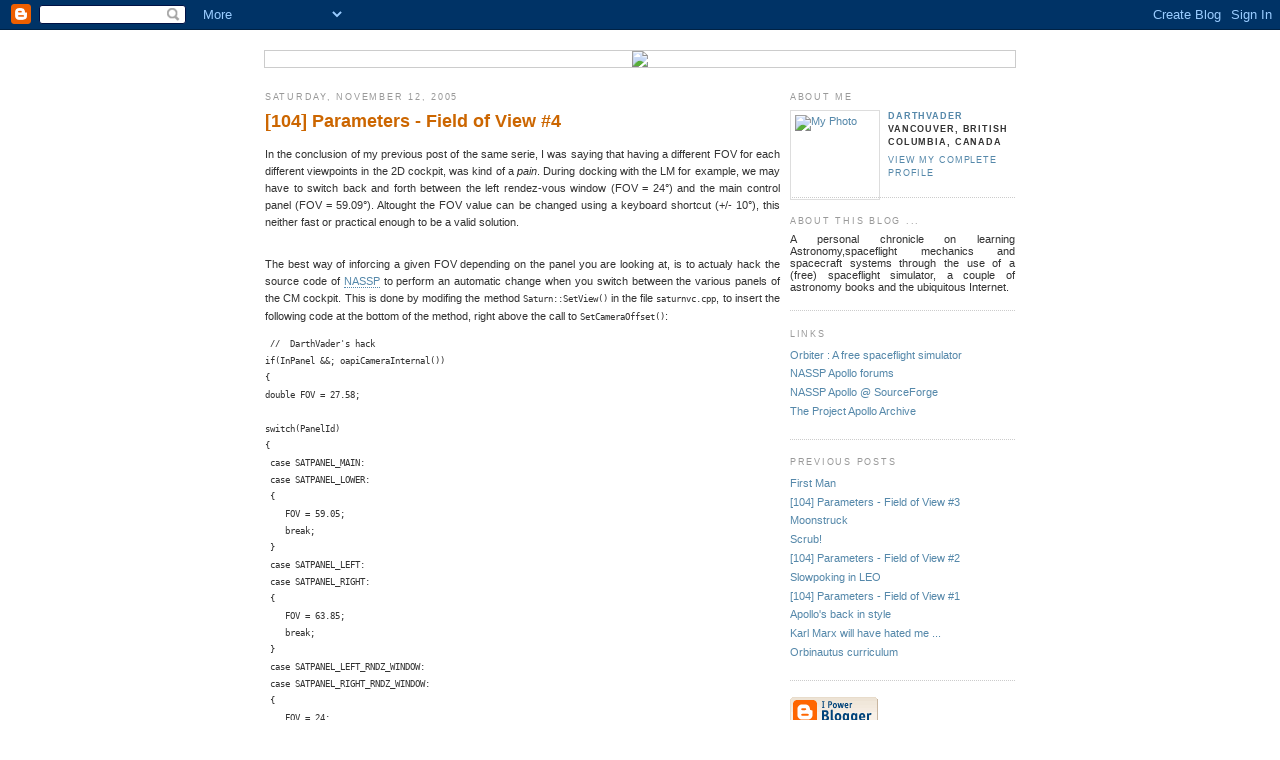

--- FILE ---
content_type: text/html; charset=UTF-8
request_url: https://djvader.blogspot.com/2005/11/104-parameters-field-of-view-4.html
body_size: 8325
content:
<!DOCTYPE html PUBLIC "-//W3C//DTD XHTML 1.0 Strict//EN" "http://www.w3.org/TR/xhtml1/DTD/xhtml1-strict.dtd">

<html xmlns="http://www.w3.org/1999/xhtml" xml:lang="en" lang="en">
<head>
  <title>Fly me to the Moon: [104] Parameters - Field of View #4</title>

  <script type="text/javascript">(function() { (function(){function b(g){this.t={};this.tick=function(h,m,f){var n=f!=void 0?f:(new Date).getTime();this.t[h]=[n,m];if(f==void 0)try{window.console.timeStamp("CSI/"+h)}catch(q){}};this.getStartTickTime=function(){return this.t.start[0]};this.tick("start",null,g)}var a;if(window.performance)var e=(a=window.performance.timing)&&a.responseStart;var p=e>0?new b(e):new b;window.jstiming={Timer:b,load:p};if(a){var c=a.navigationStart;c>0&&e>=c&&(window.jstiming.srt=e-c)}if(a){var d=window.jstiming.load;
c>0&&e>=c&&(d.tick("_wtsrt",void 0,c),d.tick("wtsrt_","_wtsrt",e),d.tick("tbsd_","wtsrt_"))}try{a=null,window.chrome&&window.chrome.csi&&(a=Math.floor(window.chrome.csi().pageT),d&&c>0&&(d.tick("_tbnd",void 0,window.chrome.csi().startE),d.tick("tbnd_","_tbnd",c))),a==null&&window.gtbExternal&&(a=window.gtbExternal.pageT()),a==null&&window.external&&(a=window.external.pageT,d&&c>0&&(d.tick("_tbnd",void 0,window.external.startE),d.tick("tbnd_","_tbnd",c))),a&&(window.jstiming.pt=a)}catch(g){}})();window.tickAboveFold=function(b){var a=0;if(b.offsetParent){do a+=b.offsetTop;while(b=b.offsetParent)}b=a;b<=750&&window.jstiming.load.tick("aft")};var k=!1;function l(){k||(k=!0,window.jstiming.load.tick("firstScrollTime"))}window.addEventListener?window.addEventListener("scroll",l,!1):window.attachEvent("onscroll",l);
 })();</script><script type="text/javascript">function a(){var b=window.location.href,c=b.split("?");switch(c.length){case 1:return b+"?m=1";case 2:return c[1].search("(^|&)m=")>=0?null:b+"&m=1";default:return null}}var d=navigator.userAgent;if(d.indexOf("Mobile")!=-1&&d.indexOf("WebKit")!=-1&&d.indexOf("iPad")==-1||d.indexOf("Opera Mini")!=-1||d.indexOf("IEMobile")!=-1){var e=a();e&&window.location.replace(e)};
</script><meta http-equiv="Content-Type" content="text/html; charset=UTF-8" />
<meta name="generator" content="Blogger" />
<link rel="icon" type="image/vnd.microsoft.icon" href="https://www.blogger.com/favicon.ico"/>
<link rel="alternate" type="application/atom+xml" title="Fly me to the Moon - Atom" href="https://djvader.blogspot.com/feeds/posts/default" />
<link rel="alternate" type="application/rss+xml" title="Fly me to the Moon - RSS" href="https://djvader.blogspot.com/feeds/posts/default?alt=rss" />
<link rel="service.post" type="application/atom+xml" title="Fly me to the Moon - Atom" href="https://www.blogger.com/feeds/17551639/posts/default" />
<link rel="alternate" type="application/atom+xml" title="Fly me to the Moon - Atom" href="https://djvader.blogspot.com/feeds/113155662820684267/comments/default" />
<link rel="stylesheet" type="text/css" href="https://www.blogger.com/static/v1/v-css/1601750677-blog_controls.css"/>
<link rel="stylesheet" type="text/css" href="https://www.blogger.com/dyn-css/authorization.css?targetBlogID=17551639&zx=5723793b-f5cb-45b2-920c-87f2a706bdbf"/>


  <style type="text/css">
/*-----------------------------------------------
Blogger Template Style
Name:     Minima
Designer: Douglas Bowman
URL:      www.stopdesign.com
Date:     26 Feb 2004
----------------------------------------------- */


body {
  background:#fff;
  margin:0;
  padding:40px 20px;
  font:x-small Verdana,Arial,Sans-serif;
  text-align:center;
  color:#333;
  font-size/* */:/**/small;
  font-size: /**/70%;
  }
a:link {
  color:#58a;
  text-decoration: none;
  }
a:visited {
  color:#969;
  text-decoration: none;
  }
a:hover {
  color:#c60;
  text-decoration: none;
  }
a img {
  border-width:0;
  }


/* Header
----------------------------------------------- */
#header {
  width:750px;
  margin:0 auto 10px;
  border:1px solid #ccc;
  }
#blog-title {
  margin:5px 5px 0;
  padding:20px 20px .25em;
  border:1px solid #eee;
  border-width:1px 1px 0;
  font-size:200%;
  line-height:1.2em;
  font-weight:bold;
  color:#666;
  text-transform:uppercase;
  letter-spacing:.2em;
  }
#blog-title a {
  color:#666;
  text-decoration:none;
  }
#blog-title a:hover {
  color:#c60;
  }
#description {
  margin:0 5px 5px;
  padding:0 20px 20px;
  border:1px solid #eee;
  border-width:0 1px 1px;
  max-width:750px;
  font:78%/1.4em Verdana,Arial,Sans-serif;
  text-transform:uppercase;
  letter-spacing:.2em;
  color:#999;
  }


/* Content
----------------------------------------------- */
#content {
  width:750px;
  margin:0 auto;
  padding:0;
  text-align:left;
  }
#main {
  width:515px;
  float:left;
  }
#sidebar {
  width:225px;
  float:right;
  }


/* Headings
----------------------------------------------- */
h2 {
  margin:1.5em 0 .75em;
  font:78%/1.4em Verdana,"Trebuchet MS",Trebuchet,Arial,Sans-serif;
  text-transform:uppercase;
  letter-spacing:.2em;
  color:#999;
  }

/* Posts
----------------------------------------------- */
.date-header {
  margin:1.5em 0 .5em;
  }
.post {
  margin:.5em 0 1.5em;
  border-bottom:1px dotted #ccc;
  padding-bottom:1.5em;
  }
.post-body a:link {
  color:#58a;
  text-decoration: none;
  border-bottom: 1px dotted #58a;
  }
.post-body a:visited {
  color:#969;
  text-decoration: none;
  border-bottom: 1px dotted #969;
  }
.post-body a:hover {
  color:#c60;
  text-decoration: none;
  border-bottom: 1px dotted #c60;
  }
.post-body a.image { border: none; }

.post-title {
  margin:.25em 0 0;
  padding:0 0 4px;
  font-size:160%;
  font-weight:bold;
  line-height:1.4em;
  color:#c60;
  }
.post-title a, .post-title a:visited, .post-title strong {
  display:block;
  text-decoration:none;
  color:#c60;
  font-weight:normal;
  }
.post-title strong, .post-title a:hover {
  color:#333;
  }
.post div {
  margin:0 0 .75em;
  line-height:1.6em;
  }
p.post-footer {
  margin:-.25em 0 0;
  color:#ccc;
  }
.post-footer em, .comment-link {
  font:78%/1.4em Verdana,"Trebuchet MS",Trebuchet,Arial,Sans-serif;
  text-transform:uppercase;
  letter-spacing:.1em;
  }
.post-footer em {
  font-style:normal;
  color:#999;
  margin-right:.6em;
  }
.comment-link {
  margin-left:.6em;
  }
.post img {
  padding:4px;
  border:0 solid #ddd;
  }
.post blockquote {
  margin:1em 20px;
  }
.post blockquote p {
  margin:.75em 0;
  }

.lin { display: none; }
.den, .nom { display: block;  width:100%; text-align:center }
.nom { text-decoration: underline; } 
.den { line-height: 0.65; }

/* Comments
----------------------------------------------- */
#comments h4 {
  margin:1em 0;
  font:bold 78%/1.6em Verdana,"Trebuchet MS",Trebuchet,Arial,Sans-serif;
  text-transform:uppercase;
  letter-spacing:.2em;
  color:#999;
  }
#comments h4 strong {
  font-size:130%;
  }
#comments-block {
  margin:1em 0 1.5em;
  line-height:1.6em;
  }
#comments-block dt {
  margin:.5em 0;
  }
#comments-block dd {
  margin:.25em 0 0;
  }
#comments-block dd.comment-timestamp {
  margin:-.25em 0 2em;
  font:78%/1.4em Verdana,"Trebuchet MS",Trebuchet,Arial,Sans-serif;
  text-transform:uppercase;
  letter-spacing:.1em;
  }
#comments-block dd p {
  margin:0 0 .75em;
  }
.deleted-comment {
  font-style:italic;
  color:gray;
  }


/* Sidebar Content
----------------------------------------------- */
#sidebar ul {
  margin:0 0 1.5em;
  padding:0 0 1.5em;
  border-bottom:1px dotted #ccc;
  list-style:none;
  }
#sidebar li {
  margin:0;
  padding:0 0 .25em 15px;
  text-indent:-15px;
  line-height:1.5em;
  }
#sidebar p {
  color:#666;
  line-height:1.5em;
  }


/* Profile
----------------------------------------------- */
#profile-container {
  margin:0 0 1.5em;
  border-bottom:1px dotted #ccc;
  padding-bottom:1.5em;
  }
.profile-datablock {
  margin:.5em 0 .5em;
  }
.profile-img {
  display:inline;
  }
.profile-img img {
  float:left;
  padding:4px;
  border:1px solid #ddd;
  margin:0 8px 3px 0;
  }
.profile-data {
  margin:0;
  font:bold 78%/1.6em Verdana,"Trebuchet MS",Trebuchet,Arial,Sans-serif;
  text-transform:uppercase;
  letter-spacing:.1em;
  }
.profile-data strong {
  display:none;
  }
.profile-textblock {
  margin:0 0 .5em;
  }
.profile-link {
  margin:0;
  font:78%/1.4em Verdana,"Trebuchet MS",Trebuchet,Arial,Sans-serif;
  text-transform:uppercase;
  letter-spacing:.1em;
  }


/* Footer
----------------------------------------------- */
#footer {
  width:660px;
  clear:both;
  margin:0 auto;
  }
#footer hr {
  display:none;
  }
#footer p {
  margin:0;
  padding-top:15px;
  font:78%/1.6em Verdana,"Trebuchet MS",Trebuchet,Sans-serif;
  text-transform:uppercase;
  letter-spacing:.1em;
  }
  </style>

<meta name='google-adsense-platform-account' content='ca-host-pub-1556223355139109'/>
<meta name='google-adsense-platform-domain' content='blogspot.com'/>
<!-- --><style type="text/css">@import url(//www.blogger.com/static/v1/v-css/navbar/3334278262-classic.css);
div.b-mobile {display:none;}
</style>

</head>

<body><script type="text/javascript">
    function setAttributeOnload(object, attribute, val) {
      if(window.addEventListener) {
        window.addEventListener('load',
          function(){ object[attribute] = val; }, false);
      } else {
        window.attachEvent('onload', function(){ object[attribute] = val; });
      }
    }
  </script>
<div id="navbar-iframe-container"></div>
<script type="text/javascript" src="https://apis.google.com/js/platform.js"></script>
<script type="text/javascript">
      gapi.load("gapi.iframes:gapi.iframes.style.bubble", function() {
        if (gapi.iframes && gapi.iframes.getContext) {
          gapi.iframes.getContext().openChild({
              url: 'https://www.blogger.com/navbar/17551639?origin\x3dhttps://djvader.blogspot.com',
              where: document.getElementById("navbar-iframe-container"),
              id: "navbar-iframe"
          });
        }
      });
    </script>

<div id="header">
<a href="http://djvader.blogspot.com/"><img class="image" align="center" valign="center" src="https://lh3.googleusercontent.com/blogger_img_proxy/AEn0k_vMHv0vWUJuN89BHBR9j4YCJ-G1zu2KDSblEUJDDibjCKrcyQA5Fckj-YGHm0fY4yuR3VFRvUx9TMfit8DE9WcRzD4-NvwRrNHffnh8AKT163I1zKuOWhc=s0-d"></a>
</div>

<!-- Begin #content -->
<div id="content">


<!-- Begin #main -->
<div id="main"><div id="main2">



    
  <h2 class="date-header">Saturday, November 12, 2005</h2>
  

  
     
  <!-- Begin .post -->
  <div class="post"><a name="113155662820684267"></a>
         
    <h3 class="post-title">
	 
	 [104] Parameters - Field of View #4
	 
    </h3>
    

	         <div class="post-body">
	<div>
      <div style="clear:both;"></div><div style="text-align: justify;">In the conclusion of my previous post of the same serie, I was saying that having a different FOV for each different viewpoints in the 2D cockpit, was kind of a <span style="font-style: italic;">pain</span>. During docking with the LM for example, we may have to switch back and forth between the left rendez-vous window (FOV = 24°) and the main control panel (FOV = 59.09°). Altought the FOV value can be changed using a keyboard shortcut (+/- 10°), this neither fast or practical enough to be a valid solution.<br /></div><br /><div style="text-align: justify;">The best way of inforcing a given FOV depending on the panel you are looking at, is to actualy hack the source code of <a href="http://nassp.sourceforge.net/">NASSP</a>  to perform an automatic change when    you switch between the various panels of the CM cockpit. This is done by modifing the method <code>Saturn::SetView()</code> in the file <code>saturnvc.cpp</code>, to insert the following code  at the bottom of the method, right above the call to <code>SetCameraOffset()</code>:<br /></div><pre><!----> //  DarthVader's hack<br />if(InPanel &&; oapiCameraInternal())<br />{<br />double FOV = 27.58;<br /><br />switch(PanelId)<br />{<br /> case SATPANEL_MAIN:<br /> case SATPANEL_LOWER:<br /> {<br />    FOV = 59.05;<br />    break;<br /> }<br /> case SATPANEL_LEFT:<br /> case SATPANEL_RIGHT:<br /> {<br />    FOV = 63.85;<br />    break;<br /> }<br /> case SATPANEL_LEFT_RNDZ_WINDOW:<br /> case SATPANEL_RIGHT_RNDZ_WINDOW:<br /> {<br />    FOV = 24;<br />    break;<br /> }<br /> case SATPANEL_HATCH_WINDOW:<br /> {<br />    FOV = 25.34;<br />    break;<br /> }<br /> default:<br />    break;<br />}<br /><br />oapiCameraSetAperture(RAD * FOV / 2.0);<br />}<br />// <!----> DarthVader's hack<br /></pre><div style="text-align: justify;">Et voila! Because we're checking that the user is really in the inside cockpit view, we avoid the FOV to be automatically switched back when using the outside view. The big issue with that solution is that in order to hack as I did, you not only need to have the whole source code of the project (accessible with <a href="http://www.tortoisecvs.org/">CVS</a> on <a href="http://sourceforge.net/">sourceforge.net</a>), but also <a href="http://msdn.microsoft.com/visualc/">Microsoft Visual C++ 6.0</a>. Unless you are a <a href="http://en.wikipedia.org/wiki/Software_developer">developer</a> you may have to <a href="http://orbit.m6.net/v2/read.asp?id=15710">try the free version</a> and I dunno how good/easy it is. Oh yeah ... and you also need to install Orbiter's <a href="http://en.wikipedia.org/wiki/SDK">SDK</a> in your Orbiter directory. So, as we can see, even if it's a solution, it's definitly not the way to go for most <a href="http://orbinauts.dansteph.com/">Orbinauts</a> ...<br /><br />We may want to wonder if having a precise FOV setting is really worth the trouble. It is clear that using a value calculated from our settings (screen height and distance from screen) is definitly something that must be done. Now, adjusting the FOV according to the 2D panels like I did may not be required. A possible compromise could be to adjust it for the panels that is the most useful. In the case of the CSM, it will most probably be the rendez-vous windows. Afterall, the other panels don't account for much in term of visibility. In the end, it's up to you to decide what fit you best :-)<br /><br /></div><div style="text-align: justify;">To conclude this series on the FOV, let's have a quick look at the <a href="http://en.wikipedia.org/wiki/Lunar_module">Lunar Module</a> and see what FOV we should be using. In the same way we did with the <a href="http://en.wikipedia.org/wiki/Apollo_Command/Service_Module">Command Module</a>, lets look at the position of the astronauts in the LM on the two following pictures:<br /></div><br /><div style="text-align: center;"><a class="image" onblur="try {parent.deselectBloggerImageGracefully();} catch(e) {}" href="//photos1.blogger.com/blogger/6182/1558/1600/ap11-S69-39274.jpg"><img style="cursor: pointer;" src="//photos1.blogger.com/blogger/6182/1558/400/ap11-S69-39274.jpg" alt="" border="0"></a><br /></div><br /><div style="text-align: center;"><a class="image" onblur="try {parent.deselectBloggerImageGracefully();} catch(e) {}" href="//photos1.blogger.com/blogger/6182/1558/1600/ap9-KSC-69PC-15.jpg"><img style="cursor: pointer;" src="//photos1.blogger.com/blogger/6182/1558/400/ap9-KSC-69PC-15.jpg" alt="" border="0"></a><br /><div style="text-align: left;"><br /><div style="text-align: justify;">We can estimate that they were standing further away from the front window of the LM, than the <span style="font-style: italic;">arm reach length</span> we estimated in the CM's case. I haven't found any document that precisely states the position of the crew when at the flight station, but for the sake of simplifying thing we will assume a distance equal to the distance from your eyes to your screen, 55cm in my case.<br /><br />Another piece of information hard to find is the exact dimension of the LM windows. After browsing trought <a href="http://www.geocities.com/bobandrepont/apollopdf.htm">various PDFs documents</a> and looking at <a href="http://ntrs.nasa.gov/archive/nasa/casi.ntrs.nasa.gov/19660017758_1966017758.pdf">some schematics to scale</a>, I came up with the following figures: forward window <span class="postbody">63.5x71.12x60.96</span> (cm)  and <span class="postbody">12.7x33.02 (cm)  of viewing area for the docking window. For the forward windows, I couldn't find if it was the viewing area or the whole window dimensions. So instead of using this I decided to try mesuring the on-screen distance between the middle of the left and right windows (which span on 3 panels in the 2D cockpit). On the LM schematics it looked like it was about 115.2cm and I got 73.5cm on the screen. Using the now familiar formula, we can calculate the proper FOV for the two forward facing windows:<br /></span><div style="text-align: center;"><a class="image" onblur="try {parent.deselectBloggerImageGracefully();} catch(e) {}" href="//photos1.blogger.com/blogger/6182/1558/1600/formula_fov42.jpg"><img style="cursor: pointer;" src="//photos1.blogger.com/blogger/6182/1558/400/formula_fov42.jpg" alt="" border="0"></a><br /></div><span class="postbody">Now, let's do the same for the rendez-vous window, which in Orbiter is 9x21.5 (cm):<br /></span><div style="text-align: center;"><a class="image" onblur="try {parent.deselectBloggerImageGracefully();} catch(e) {}" href="//photos1.blogger.com/blogger/6182/1558/1600/formula_fov4131.jpg"><img style="cursor: pointer;" src="//photos1.blogger.com/blogger/6182/1558/400/formula_fov4131.jpg" alt="" border="0"></a><br /></div><div style="text-align: justify;">These two values are so close that it is probably easier to use 42° in both. Here's two screenshots taken from inside the LM:<br /></div><br /><div style="text-align: center;"><a class="image" onblur="try {parent.deselectBloggerImageGracefully();} catch(e) {}" href="//photos1.blogger.com/blogger/6182/1558/1600/grab_023.jpg"><img style="cursor: pointer;" src="//photos1.blogger.com/blogger/6182/1558/320/grab_023.jpg" alt="" border="0"></a><br /><span style="font-size:85%;"><span style="font-style: italic;">The CSM in front of the LM</span></span><br /><br /></div> <div style="text-align: center;"><a class="image" onblur="try {parent.deselectBloggerImageGracefully();} catch(e) {}" href="//photos1.blogger.com/blogger/6182/1558/1600/grab_013.1.jpg"><img style="cursor: pointer;" src="//photos1.blogger.com/blogger/6182/1558/320/grab_013.jpg" alt="" border="0"></a></div><div style="text-align: center;"><span style="font-style: italic;"><span style="font-size:85%;">View of the CSM docked to the LM</span><br /><br /></span><font></span><div style="text-align: left;"><span style="font-size:85%;"><font><font><font><font><font>Don't hesitate to comment on this post if you have any question, objection or comment related to its quality or content. Thanks.</span></span></span></span></span></span><font><font><font><font><font><font><font><font><font><font><font><font><font><font><font><br /><font><font><br /></span></span></span></span></span></span></span></span></span></span></span></span></span></span></span></span></span></div></div></div></div></div><div style="clear:both; padding-bottom:0.25em"></div>
    </div>
    </div>
    
    <p class="post-footer">
      <em>posted by DarthVader at <a href="http://djvader.blogspot.com/2005/11/104-parameters-field-of-view-4.html" title="permanent link">10:47 AM</a></em>
        <span class="item-control blog-admin pid-314397107"><a style="border:none;" href="https://www.blogger.com/post-edit.g?blogID=17551639&postID=113155662820684267&from=pencil" title="Edit Post"><img class="icon-action" alt="" src="https://resources.blogblog.com/img/icon18_edit_allbkg.gif" height="18" width="18"></a></span>
    </p>
  
  </div>
  <!-- End .post -->
  
  
  
  <!-- Begin #comments -->
 
  <div id="comments">

	<a name="comments"></a>
        <h4>2 Comments:</h4>
        <dl id="comments-block">
      
      <dt class="comment-poster" id="c113183516010271051"><a name="c113183516010271051"></a>
        <span style="line-height:16px" class="comment-icon blogger-comment-icon"><img src="https://resources.blogblog.com/img/b16-rounded.gif" alt="Blogger" style="display:inline;" /></span>&nbsp;<a href="https://www.blogger.com/profile/12015886527228889332" rel="nofollow">FlyingSinger</a> said...
      </dt>
      <dd class="comment-body">

        <p>Wow, now you HAVE gone to the Dark Side, hacking the NASSP code to make the views what you want! ([Cue mechanical breathing sound] "You have not yet begun to see the Power of the Force").  I think you have written the book on Orbiter view sizing!<BR/><BR/>BTW, how do you get to the LM docking view window?  I can't find a control for this, and I can't see it on the outside of the LM.<BR/><BR/>I'm in Paris until Saturday 19th.  When do you arrive?  Probably that same weekend.  It's rainy and cold today.  I hope it's better Sunday.<BR/><BR/>-Bruce</p>
      </dd>
      <dd class="comment-timestamp"><a href="#113183516010271051" title="comment permalink">2:39 PM</a>
	  <span class="item-control blog-admin pid-1106181200"><a style="border:none;" href="https://www.blogger.com/comment/delete/17551639/113183516010271051" title="Delete Comment" ><span class="delete-comment-icon">&nbsp;</span></a></span>
	  </dd>
      
      <dt class="comment-poster" id="c113184626052570639"><a name="c113184626052570639"></a>
        <span style="line-height:16px" class="comment-icon blogger-comment-icon"><img src="https://resources.blogblog.com/img/b16-rounded.gif" alt="Blogger" style="display:inline;" /></span>&nbsp;<a href="https://www.blogger.com/profile/10091994918437634460" rel="nofollow">DarthVader</a> said...
      </dt>
      <dd class="comment-body">

        <p>hehe, yeah I may have gone a bit overboard with all that FOV stuff :)<BR/><BR/>I'm using the beta version of NASSP 7.0 .. it's far from finished but it's pretty nice as you can see. So the LM docking view isn't in 6.4.2.<BR/><BR/>I'm flying over next saturday. Our planes will probably cross the same sky on that day.<BR/><BR/>Hopew you'll enjoy your stay.<BR/><BR/>Cheers,</p>
      </dd>
      <dd class="comment-timestamp"><a href="#113184626052570639" title="comment permalink">5:44 PM</a>
	  <span class="item-control blog-admin pid-314397107"><a style="border:none;" href="https://www.blogger.com/comment/delete/17551639/113184626052570639" title="Delete Comment" ><span class="delete-comment-icon">&nbsp;</span></a></span>
	  </dd>
      
    </dl>
		<p class="comment-timestamp">

    <a class="comment-link" href="https://www.blogger.com/comment/fullpage/post/17551639/113155662820684267">Post a Comment</a>
    </p>
    
		<p class="comment-timestamp">
	<a href="http://djvader.blogspot.com/">&lt;&lt; Home</a>
    </p>
    </div>



  <!-- End #comments -->


</div></div>
<!-- End #main -->







<!-- Begin #sidebar -->
<div id="sidebar"><div id="sidebar2">
  
  
  <!-- Begin #profile-container -->

   <div id="profile-container"><h2 class="sidebar-title">About Me</h2>
<dl class="profile-datablock"><dt class="profile-img"><a href="https://www.blogger.com/profile/10091994918437634460"><img src="//static.flickr.com/44/167322167_76589f0988_o.jpg" width="80" height="80" alt="My Photo"></a></dt>
<dd class="profile-data"><strong>Name:</strong> <a rel="author" href="https://www.blogger.com/profile/10091994918437634460"> DarthVader </a></dd>
<dd class="profile-data"><strong>Location:</strong>  Vancouver, British Columbia, Canada </dd></dl>

<p class="profile-link"><a rel="author" href="https://www.blogger.com/profile/10091994918437634460">View my complete profile</a></p></div>
  
  <!-- End #profile -->
    
<MainOrArchivePage2>
  <h2 class="sidebar-title">About this blog ...</h2>
    <ul class="archive-list">
<div style="text-align: justify;">A personal chronicle on learning Astronomy,spaceflight mechanics and spacecraft systems through the use of a (free) spaceflight simulator, a couple of astronomy books and the ubiquitous Internet.</div>
    </ul>
 
  <h2 class="sidebar-title">Links</h2>
    <ul>
    	<li><a href="http://orbit.medphys.ucl.ac.uk/orbit.html">Orbiter : A free spaceflight simulator</a></li>
    	<li><a href="http://www.ibiblio.org/mscorbit/phpBB2/index.php?c=3">NASSP Apollo forums</a></li>
    	<li><a href="http://sourceforge.net/projects/nassp/">NASSP Apollo @ SourceForge</a></li>
        <li><a href="http://www.apolloarchive.com/">The Project Apollo Archive</a></li>
  </ul>

  
  <h2 class="sidebar-title">Previous Posts</h2>
    <ul id="recently">
    
        <li><a href="http://djvader.blogspot.com/2005/11/first-man.html">First Man</a></li>
     
        <li><a href="http://djvader.blogspot.com/2005/11/104-parameters-field-of-view-3.html">[104] Parameters - Field of View #3</a></li>
     
        <li><a href="http://djvader.blogspot.com/2005/11/moonstruck.html">Moonstruck</a></li>
     
        <li><a href="http://djvader.blogspot.com/2005/11/scrub.html">Scrub!</a></li>
     
        <li><a href="http://djvader.blogspot.com/2005/11/104-parameters-field-of-view-2.html">[104] Parameters - Field of View #2</a></li>
     
        <li><a href="http://djvader.blogspot.com/2005/11/slowpoking-in-leo.html">Slowpoking in LEO</a></li>
     
        <li><a href="http://djvader.blogspot.com/2005/11/104-parameters-field-of-view-1.html">[104] Parameters - Field of View #1</a></li>
     
        <li><a href="http://djvader.blogspot.com/2005/10/apollos-back-in-style.html">Apollo&#39;s back in style</a></li>
     
        <li><a href="http://djvader.blogspot.com/2005/10/karl-marx-will-have-hated-me.html">Karl Marx will have hated me ...</a></li>
     
        <li><a href="http://djvader.blogspot.com/2005/10/orbinautus-curriculum.html">Orbinautus curriculum</a></li>
     
  </ul>
    

      <p id="powered-by"><a href="//www.blogger.com"><img src="https://lh3.googleusercontent.com/blogger_img_proxy/AEn0k_sdyCtWnq2pGJtvy4VE7XWHXozalbHfaa7WYsumc5eHSBRdid5ph7NtJjWqBMmDqGbhiIQmEPcIjyqIUp_dcJmlU8lso-VZaSf6PDxpi9LA=s0-d" alt="Powered by Blogger"></a></p>
  
  <!--
  <p>This is a paragraph of text that could go in the sidebar.</p>
  -->
  


</div></div>
<!-- End #sidebar -->


</div>
<!-- End #content -->



<!-- Begin #footer -->
<div id="footer"><hr />
  <p><!--This is an optional footer. If you want text here, place it inside these tags, and remove this comment. -->&nbsp;</p>

</div>
<!-- End #footer -->



</body>
</html>